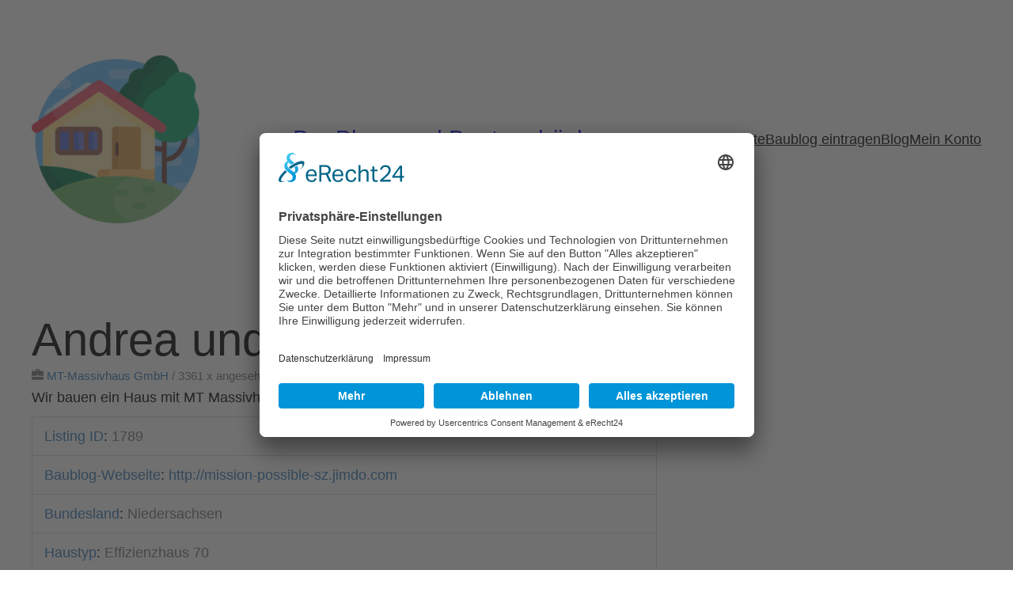

--- FILE ---
content_type: text/javascript
request_url: https://www.baublog-liste.de/wp-content/plugins/advanced-classifieds-and-directory-pro-premium/public/js/public.js?ver=1.9.0
body_size: 8837
content:
(function( $ ) {
	'use strict';	
	
	/**
     * Initialize the date/time picker.
     *
	 * @since 1.8.6
	 */
	function acadp_initialize_datetime_picker( $el ) {
		if ( $.fn.flatpickr ) {
			flatpickr.l10ns.default.rangeSeparator = ' ' + acadp.search_form_daterange_separator + ' ';

			var config = {
				allowInput: true
			};

			if ( $el.hasClass( 'acadp-has-daterange' ) ) {
				config.mode = 'range';
			}

			if ( $el.hasClass( 'acadp-datetime-picker' ) ) {
				config.enableTime    = true;				
				config.enableSeconds = true;
				config.time_24hr     = true;
			}

			$el.flatpickr( config );
		}
	}

	/**
     * Initialize the Video.
     *
	 * @since 1.9.0
	 */
	 function acadp_initialize_video() {
		$( '.acadp-video' ).each(function() {
			$( this ).attr( 'src', $( this ).data( 'src' ) );
		});
	}

	/**
     * Initialize the Map.
     *
	 * @since 1.9.0
	 */
	function acadp_initialize_map() {
		$( '.acadp-map:not(.acadp-map-loaded)' ).each(function() {		
			if ( 'osm' == acadp.map_service ) {
				acadp_osm_render_map( $( this ) );
			} else {
				acadp_google_render_map( $( this ) );
			}
		});
	}

	/**
     * [Map: OpenStreetMap] Render a Map onto the selected jQuery element.
     *
	 * @since 1.8.0
	 */
	function acadp_osm_render_map( $el ) {
		$el.addClass( 'acadp-map-loaded' );

		// Vars
		var $markers = $el.find( '.marker' );
		var type = $el.data( 'type' );
		var lat = 0;
		var lng = 0;
		var popup_content = '';

		if ( $markers.length > 0 ) {
			var $marker = $markers.eq(0);

			lat = $marker.data( 'latitude' );
			lng = $marker.data( 'longitude' );
			popup_content = $marker.html();
		}	

		// Creating map options
		var map_options = {
			center: [ lat, lng ],
			zoom: acadp.zoom_level
		}

		// Creating a map object        	
		var map = new L.map( $el[0], map_options );	

		// Creating a Layer object
		var layer = new L.TileLayer( 'https://{s}.tile.openstreetmap.org/{z}/{x}/{y}.png', {
			attribution: '&copy; <a href="https://www.openstreetmap.org/copyright">OpenStreetMap</a> contributors'
		});

		// Adding layer to the map
		map.addLayer( layer );

		if ( 'markerclusterer' == type ) {
			// Creating Marker Options
			var marker_options = {
				clickable: true,
				draggable: false
			}

			// Creating Markers		
			var markers = L.markerClusterGroup();

			$markers.each(function() {	
				var lat = $( this ).data( 'latitude' );
				var lng = $( this ).data( 'longitude' );

				// Creating a Marker
				var marker = L.marker( [ lat, lng ], marker_options );

				// Adding popup to the marker
				var content = $( this ).html();
				if ( content ) {
					marker.bindPopup( content, { maxHeight: 200 } );
				}

				markers.addLayer( marker );
			});

			map.addLayer( markers );

			// Try HTML5 geolocation
			if ( acadp.snap_to_user_location && navigator.geolocation ) {
				navigator.geolocation.getCurrentPosition(function( position ) {
				  map.panTo( new L.LatLng( position.coords.latitude, position.coords.longitude ) );
				}, function() {
					// Browser doesn't support Geolocation
					map.fitBounds(markers.getBounds(), {
						padding: [50, 50]
					});
				});
			} else {
				map.fitBounds(markers.getBounds(), {
					padding: [50, 50]
				});	
			}
		} else {
			// Creating Marker Options
			var marker_options = {
				clickable: true,
				draggable: ( 'form' == type ? true : false )
			}

			// Creating a Marker
			var marker = L.marker( [ lat, lng ], marker_options );

			// Adding popup to the marker
			if ( popup_content ) {
				marker.bindPopup( popup_content, { maxHeight: 200 } );
			}

			// Adding marker to the map
			marker.addTo( map );

			// Is the map editable?
			if ( 'form' == type ) {				
				// Update latitude and longitude values in the form when marker is moved
				marker.on( 'dragend', function( event ) {
					var position = event.target.getLatLng();

					map.panTo( new L.LatLng( position.lat, position.lng ) );
					acadp_update_latlng( position.lat, position.lng );
				});

				// Update map when contact details fields are updated in the custom post type "acadp_listings"
				$ ( '.acadp-map-field', '#acadp-contact-details' ).on( 'blur', function() {
					var query = [];				

					$( 'select', '#acadp-contact-details' ).each(function() {
						var _default  = $( this ).find( 'option:first' ).text();
						var _selected = $( this ).find( 'option:selected' ).text();

						if ( _selected != _default ) {
							query.push( _selected );
						}
					});

					var location = '';					
					if ( 0 == query.length ) {
						location = $( '#acadp-default-location' ).val();
					}

					if ( location ) {
						query.push( location );
					}

					var zipcode = $( '#acadp-zipcode' ).val();
					if ( zipcode ) {
						query.push( zipcode );
					}

					if ( 0 == query.length ) {
						var address = $( '#acadp-address' ).val();
						if ( address ) {
							query.push( address );
						}
					}

					query = query.join();
					
					$.get( 'https://nominatim.openstreetmap.org/search.php?q=' + encodeURIComponent( query ) +'&polygon_geojson=1&format=jsonv2', function( response ) {
						if ( response.length > 0 ) {
							var latlng = new L.LatLng( response[0].lat, response[0].lon );

							marker.setLatLng( latlng );
							map.panTo( latlng );
							acadp_update_latlng( response[0].lat, response[0].lon );
						}
					}, 'json');
				});

				if ( acadp_is_empty( $( '#acadp-latitude' ).val() ) ) {
					$( '#acadp-address' ).trigger( 'blur' );
				}
			}
		}	
	};

	/**
     *  [Map: Google] Render a Google Map onto the selected jQuery element.
     *
	 *  @since 1.0.0
	 */
	function acadp_google_render_map( $el ) {		
		$el.addClass( 'acadp-map-loaded' );

		// var
		var $markers = $el.find( '.marker' );

		// vars
		var args = {
			zoom: parseInt( acadp.zoom_level ),
			center: new google.maps.LatLng( 0, 0 ),
			mapTypeId: google.maps.MapTypeId.ROADMAP,
			zoomControl: true,
			scrollwheel: false
		};

		// create map	        	
		var map = new google.maps.Map( $el[0], args );

		// add a markers reference
		map.markers = [];
		
		// set map type
		map.type = $el.data( 'type' );
	
		// add markers
		$markers.each(function() {							   
			acadp_google_add_marker( $( this ), map );			
		});

		// center map
		if ( map.type == 'markerclusterer' ) {
			// Try HTML5 geolocation
			if ( acadp.snap_to_user_location && navigator.geolocation ) {
				navigator.geolocation.getCurrentPosition(function( position ) {
				  var pos = {
					lat: position.coords.latitude,
					lng: position.coords.longitude
				  };

				  map.setCenter( pos );
				}, function() {
					acadp_google_center_map( map );
				});
			} else {
				// Browser doesn't support Geolocation
				acadp_google_center_map( map );
			}
		} else {
			acadp_google_center_map( map );
		}
		
		// update map when contact details fields are updated in the custom post type 'acadp_listings'
		if ( 'form' == map.type ) {			
			var geoCoder = new google.maps.Geocoder();		
			
			$( '.acadp-map-field', '#acadp-contact-details' ).on( 'blur', function() {
				var address = [];
				
				address.push( $( '#acadp-address' ).val() );
				
				var location = '';

				$( 'select', '#acadp-contact-details' ).each(function() {
					var _default  = $( this ).find( 'option:first' ).text();
					var _selected = $( this ).find( 'option:selected' ).text();
					if ( _selected != _default ) location = _selected;
				});

				if ( '' == location ) {
					location = $( '#acadp-default-location' ).val();
				}

				address.push( location );
								
				address.push( $( '#acadp-zipcode' ).val() );
				
				address = address.filter( function( v ) { return v !== '' } );
				address = address.join();
			
				geoCoder.geocode({ 'address': address }, function( results, status ) {															
   					if ( status == google.maps.GeocoderStatus.OK ) {						
						var point = results[0].geometry.location;									
						map.markers[0].setPosition( point );
						acadp_google_center_map( map );
						acadp_update_latlng( point.lat(), point.lng() );						
    				};				
   				});
			});
				
			if ( acadp_is_empty( $( '#acadp-latitude' ).val() ) ) {
				$( '#acadp-address' ).trigger( 'blur' );
			}						
		} else if ( map.type == 'markerclusterer' ) {			
			var markerCluster = new MarkerClusterer( map, map.markers, { imagePath: acadp.plugin_url + 'vendor/markerclusterer/images/m' } );			
		};
	};	
	
	/**
	 *  [Map: Google] Add a marker to the selected Map.
	 *
	 *  @since 1.0.0
	 */
	function acadp_google_add_marker( $marker, map ) {
		// var
		var latlng = new google.maps.LatLng( $marker.data( 'latitude' ), $marker.data( 'longitude' ) );

		// check to see if any of the existing markers match the latlng of the new marker
		if ( map.markers.length ) {
    		for ( var i = 0; i < map.markers.length; i++ ) {
        		var existing_marker = map.markers[i];
        		var pos = existing_marker.getPosition();

        		// if a marker already exists in the same position as this marker
        		if ( latlng.equals( pos ) ) {
            		// update the position of the coincident marker by applying a small multipler to its coordinates
            		var latitude  = latlng.lat() + ( Math.random() - .5 ) / 1500; // * (Math.random() * (max - min) + min);
            		var longitude = latlng.lng() + ( Math.random() - .5 ) / 1500; // * (Math.random() * (max - min) + min);
            		latlng = new google.maps.LatLng( latitude, longitude );
        		}
    		}
		}
		
		// create marker
		var marker = new google.maps.Marker({
			position: latlng,
			map: map,
			draggable: ( 'form' == map.type ) ? true : false
		});

		// add to array
		map.markers.push( marker );
	
		// if marker contains HTML, add it to an infoWindow
		if ( $marker.html() ) {
			// create info window
			var infowindow = new google.maps.InfoWindow({
				content: $marker.html()
			});

			// show info window when marker is clicked
			google.maps.event.addListener( marker, 'click', function() {	
				infowindow.open( map, marker );
			});
		};
		
		// update latitude and longitude values in the form when marker is moved
		if ( 'form' == map.type ) {
			google.maps.event.addListener( marker, 'dragend', function() {																  
  				var point = marker.getPosition();
				map.panTo( point );
				acadp_update_latlng( point.lat(), point.lng() );			
			});	
		};
	};	

	/**
	 *  [Map: Google] Center the map, showing all markers attached to this map.
     *
	 *  @since 1.0.0
	 */
	function acadp_google_center_map( map ) {
		// vars
		var bounds = new google.maps.LatLngBounds();

		// loop through all markers and create bounds
		$.each( map.markers, function( i, marker ) {
			var latlng = new google.maps.LatLng( marker.position.lat(), marker.position.lng() );
			bounds.extend( latlng );
		});

		// only 1 marker?
		if ( 1 == map.markers.length ) {			
			// set center of map
	    	map.setCenter( bounds.getCenter() );
	    	map.setZoom( parseInt( acadp.zoom_level ) );			
		} else {			
			// fit to bounds
			map.fitBounds( bounds );			
		};
	};
	
	/**
	 *  Set the latitude and longitude values from the address.
     *
	 *  @since 1.0.0
	 */
	function acadp_update_latlng( lat, lng ) {		
		$( '#acadp-latitude' ).val( lat );
		$( '#acadp-longitude' ).val( lng );			
	};
	
	/**
	 *  Make images inside the listing form sortable.
     *
	 *  @since 1.0.0
	 */
	function acadp_sort_images() {		
		if( $.fn.sortable ) {						
			var $sortable_element = $( '#acadp-images tbody' );
			
			if ( $sortable_element.hasClass( 'ui-sortable' ) ) {
				$sortable_element.sortable( 'destroy' );
			};
			
			$sortable_element.sortable({
				handle: '.acadp-handle'
			});
			
			$sortable_element.disableSelection();
		};		
	}
	
	/**
	 *  Check if the user have permission to upload image.
     *
	 *  @since  1.0.0
	 *  @return bool  True if can upload image, false if not.
	 */
	function acadp_can_upload_image() {		
		var limit = acadp_images_limit();
		var uploaded = acadp_images_uploaded_count();	
		
		if ( ( limit > 0 && uploaded >= limit ) || $( '#acadp-progress-image-upload' ).hasClass( 'uploading' ) ) {
			return false;
		}
		
		return true;		
	}
	
	/**
	 *  Get the maximum number of images the user can upload in the current listing.
     *
	 *  @since  1.5.8
	 *  @return int   Number of images.
	 */
	function acadp_images_limit() {		
		var limit = $( '#acadp-upload-image' ).attr( 'data-limit' );

		if ( typeof limit !== typeof undefined && limit !== false ) {
  			limit = parseInt( limit );
		} else {
			limit = parseInt( acadp.maximum_images_per_listing );
		}
		
		return limit;		
	}
	
	/**
	 *  Get the number of images user had uploaded for the current listing.
     *
	 *  @since  1.5.8
	 *  @return int   Number of images.
	 */
	function acadp_images_uploaded_count() {
		return $( '.acadp-image-field' ).length;		
	}
	
	/**
	 *  Enable or disable image upload
     *
	 *  @since 1.0.0
	 */
	function acadp_enable_disable_image_upload() {		
		if ( acadp_can_upload_image() ) {			
			$( '#acadp-upload-image' ).removeAttr( 'disabled' );			
		} else {			
			$( '#acadp-upload-image' ).attr( 'disabled', 'disabled' );			
		};		
	}

	/**
 	 * Check if value is empty.
 	 *
 	 * @since 1.8.0
 	 */
	 function acadp_is_empty( value ) {		
		if ( '' == value || 0 == value || null == value ) {
			return true;
		}

		return false;
	}
	
	/**
	 * Called when the page has loaded.
	 *
	 * @since 1.0.0
	 */
	$(function() {	
		// Common: Initialize the date/time picker	
		$( '.acadp-date-picker, .acadp-datetime-picker' ).each(function() {
			acadp_initialize_datetime_picker( $( this ) );
		});

		// Common: Show GDPR Consent
		if ( acadp.show_cookie_consent ) {
			$( '.acadp-privacy-consent-button' ).on( 'click', function() {
				$( this ).html( '...' );
				
				var data = {
					'action': 'acadp_set_cookie',
					'security': acadp.ajax_nonce
				};
	
				$.post( 
					acadp.ajax_url, 
					data, 
					function( response ) {
						if ( response.success ) {
							acadp.show_cookie_consent = false;

							$( '.acadp-privacy-wrapper' ).remove();

							acadp_initialize_video();
							acadp_initialize_map();
						}
					}
				);
			});
		}

		// load custom fields of the selected category in the search form
		$( 'body' ).on( 'change', '.acadp-category-search', function() {	
			var $form = $( this ).closest( 'form' );	
			var $search_elem = $form.find( ".acadp-custom-fields-search" );							
			
			if ( $search_elem.length ) {
				var fields = {};

				// Build fields input from cache
				var cached = $search_elem.attr( 'data-cache' );

				if ( cached ) {
					cached = JSON.parse( cached );
				}

				for ( var key in cached ) {
					if ( cached.hasOwnProperty( key ) ) {
						fields[ key ] = cached[ key ];
					}
				}
			
				// Build fields input from current visible form fields
				var current = $form.serializeArray();

				$.each( current, function() {
					if ( this.name.indexOf( 'cf' ) !== -1 ) {
						fields[ this.name ] = this.value;
					}
				} );

				// Cache the new fields data 
				$search_elem.attr( 'data-cache', JSON.stringify( fields ) );

				// Build cached_meta input from the fields object
				var cached_meta = [];

				for ( var key in fields ) {
					if ( fields.hasOwnProperty( key ) ) {
						cached_meta.push( encodeURIComponent( key ) + '=' + encodeURIComponent( fields[ key ] ) );
					}
				}

				cached_meta = cached_meta.join( '&' );

				$search_elem.html( '<div class="acadp-spinner"></div>' );
				
				var data = {
					'action': 'acadp_custom_fields_search',
					'term_id': $( this ).val(),
					'style': $search_elem.data( 'style' ),
					'cached_meta': cached_meta,
					'security': acadp.ajax_nonce
				};
				
				$.post( acadp.ajax_url, data, function(response) {
					$search_elem.html( response );

					$search_elem.find( '.acadp-date-picker' ).each(function() {
						acadp_initialize_datetime_picker( $( this ) );
					});
				});			
			};			
		});
		
		// add "required" attribute to the category field in the listing form [fallback for versions prior to 1.5.5]
		$( '#acadp_category' ).attr( 'required', 'required' );
		
		// load custom fields of the selected category in the custom post type "acadp_listings"
		$( 'body' ).on( 'change', '.acadp-category-listing', function() {
			var fields = {};

			// Build fields input from cache
			var cached = $( '#acadp-custom-fields-listings' ).attr( 'data-cache' );

			if ( cached ) {
				cached = JSON.parse( cached );
			}

			for ( var key in cached ) {
				if ( cached.hasOwnProperty( key ) ) {
					fields[ key ] = cached[ key ];
				}
			}
		
			// Build fields input from current visible form fields
			var current = $( this ).closest( 'form' ).serializeArray();

			$.each( current, function() {
				if ( this.name.indexOf( 'acadp_fields' ) !== -1 ) {
					fields[ this.name ] = this.value;
				}
			} );

			// Cache the new fields data 
			$( '#acadp-custom-fields-listings' ).attr( 'data-cache', JSON.stringify( fields ) );

			// Build cached_meta input from the fields object
			var cached_meta = [];

			for ( var key in fields ) {
				if ( fields.hasOwnProperty( key ) ) {
					cached_meta.push( encodeURIComponent( key ) + '=' + encodeURIComponent( fields[ key ] ) );
				}
			}

			cached_meta = cached_meta.join( '&' );

			$( '.acadp-listing-form-submit-btn' ).prop( 'disabled', true );
			$( '#acadp-custom-fields-listings' ).html( '<div class="acadp-spinner"></div>' );
			
			var data = {
				'action': 'acadp_public_custom_fields_listings',
				'post_id': $( '#acadp-custom-fields-listings' ).data( 'post_id' ),
				'terms': $( this ).val(),
				'cached_meta': cached_meta,
				'security': acadp.ajax_nonce
			};
			
			$.post( acadp.ajax_url, data, function( response ) {
				$( '#acadp-custom-fields-listings' ).html( response );

				$( '.acadp-date-picker, .acadp-datetime-picker', '#acadp-custom-fields-listings' ).each(function() {
					acadp_initialize_datetime_picker( $( this ) );
				});
				
				$( '.acadp-listing-form-submit-btn' ).prop( 'disabled', false );
			});			
		});	
		
		// slick slider
		if ( $.fn.slick ) {			
			var $carousel = $( '.acadp-slider-for' ).slick({
				rtl: ( parseInt( acadp.is_rtl ) ? true : false ),
  				asNavFor: '.acadp-slider-nav',
				arrows: false,
  				fade: true,
				slidesToShow: 1,
  				slidesToScroll: 1,
				adaptiveHeight: true
			});

			if ( $.fn.magnificPopup ) { // magnific popup
				$carousel.magnificPopup({
					type: 'image',
					delegate: 'div:not(.slick-cloned) img',
					gallery: {
						enabled: true
					},
					callbacks: {
						elementParse: function( item ) {
							item.src = item.el.attr( 'src' );
						},
						open: function() {
							var current = $carousel.slick( 'slickCurrentSlide' );
							$carousel.magnificPopup( 'goTo', current );
						},
						beforeClose: function() {
							$carousel.slick( 'slickGoTo', parseInt( this.index ) );
						}
					}
				});
			};
		
			$( '.acadp-slider-nav' ).slick({
				rtl: ( parseInt( acadp.is_rtl ) ? true : false ),
				asNavFor: '.acadp-slider-for',
				nextArrow: '<div class="acadp-slider-next"><span class="glyphicon glyphicon-menu-right" aria-hidden="true"></span></div>',
				prevArrow: '<div class="acadp-slider-prev"><span class="glyphicon glyphicon-menu-left" aria-hidden="true"></span></div>',
  				focusOnSelect: true,
				slidesToShow: 5,
				slidesToScroll: 1,
				infinite: false,
				responsive: [
					{
					  breakpoint: 1024,
					  settings: {
						slidesToShow: 3,
						slidesToScroll: 1,
					  }
					},
					{
					  breakpoint: 600,
					  settings: {
						slidesToShow: 2,
						slidesToScroll: 1
					  }
					}
				]
			});		
		};

		// magnific popup
		if ( $.fn.magnificPopup ) {		
			$( '.acadp-image-popup' ).magnificPopup({
				type: 'image'
			});
		};
		
		// render map/video in the custom post type "acadp_listings"
		if ( ! acadp.show_cookie_consent ) {
			acadp_initialize_video();
			acadp_initialize_map();			
		}
		
		// display the media uploader when "Upload Image" button clicked in the custom post type "acadp_listings"		
		$( '#acadp-upload-image' ).on( 'click', function( e ) { 
            e.preventDefault();
			
			if ( acadp_can_upload_image() ) {
				$( '#acadp-upload-image-hidden' ).trigger('click');
			}; 
        });
		
		// upload image 
		$( "#acadp-upload-image-hidden" ).change( function() {			
			var selected = $( this )[0].files.length;
			if ( ! selected ) return false;			
			
			var limit = acadp_images_limit();
			var uploaded = acadp_images_uploaded_count();
			var remaining = limit - uploaded;
			if ( limit > 0 && selected > remaining ) {
				alert( acadp.upload_limit_alert_message.replace( /%d/gi, remaining ) );
				return false;
			};
		
			if ( acadp.is_image_required > 0 ) {
				$( '#acadp-images-panel .panel-heading span, #acadp-images-panel .help-block span' ).removeClass( 'text-danger' );
			}
			$( '#acadp-progress-image-upload' ).addClass( 'uploading' ).html( '<div class="acadp-spinner"></div>' );
			
			acadp_enable_disable_image_upload();
						
			var options = {
				dataType: 'json',
				url: acadp.ajax_url,
        		success: function( json, statusText, xhr, $form ) {
					// do extra stuff after submit
					$( '#acadp-progress-image-upload' ).removeClass( 'uploading' ).html( '' );
					
					$.each( json, function( key, value ) {							
						if ( ! value['error'] ) {
							var html = '<tr class="acadp-image-row">' + 
								'<td class="acadp-handle"><span class="glyphicon glyphicon-th-large"></span></td>' +          	
								'<td class="acadp-image">' + 
									'<img src="' + value['url'] + '" alt="" />' + 
									'<input type="hidden" class="acadp-image-field" name="images[]" value="' + value['id'] + '" />' + 
								'</td>' + 
								'<td>' + 
									'<span class="acadp-image-url">' + value['url'].split(/[\\/]/).pop() + '</span><br />' + 
									'<a href="javascript:;" class="acadp-delete-image" data-attachment_id="' + value['id'] + '">' + acadp.delete_label + '</a>' + 
								'</td>' +                 
							'</tr>';					
							$( '#acadp-images' ).append( html );
						};						
					});

					acadp_sort_images();
					acadp_enable_disable_image_upload();
				},
				error: function( data ) {
					$( '#acadp-progress-image-upload' ).removeClass( 'uploading' ).html( '' );
					acadp_enable_disable_image_upload();
				}
    		}; 

    		// submit form using 'ajaxSubmit' 
    		$('#acadp-form-upload').ajaxSubmit( options );										 
		});	

		// make the isting images sortable in the custom post type "acadp_listings"
		acadp_sort_images();
		
		// Delete the selected image when "Delete Permanently" button clicked in the custom post type "acadp_listings"	
		$( '#acadp-images' ).on( 'click', 'a.acadp-delete-image', function( e ) {														 
            e.preventDefault();
								
			var $this = $( this );
			
			var data = {
				'action': 'acadp_public_delete_attachment_listings',
				'attachment_id': $this.data('attachment_id'),
				'security': acadp.ajax_nonce
			};
			
			$.post( acadp.ajax_url, data, function( response ) {
				$this.closest( 'tr' ).remove();
				$( '#acadp-upload-image-hidden' ).val( '' );
				acadp_enable_disable_image_upload();
			});			
		});
		
		// Toggle password fields in user account form
		$( '#acadp-change-password', '#acadp-user-account' ).on( 'change', function() {			
			var $checked = $( this ).is( ":checked" );
			
			if ( $checked ) {
				$( '.acadp-password-fields', '#acadp-user-account' ).show().find( 'input[type="password"]' ).attr( "disabled", false );				
			} else {
				$( '.acadp-password-fields', '#acadp-user-account' ).hide().find( 'input[type="password"]' ).attr( "disabled", "disabled" );
			};			
		}).trigger( 'change' );
			
		// Validate ACADP forms
		if ( $.fn.validator ) {			
			// Validate login, forgot password, password reset, user account forms
			var acadp_login_submitted = false;
			
			$ ( '#acadp-login-form, #acadp-forgot-password-form, #acadp-password-reset-form, #acadp-user-account' ).validator({
				disable: false
			}).on( 'submit', function( e ) {				
				if ( acadp_login_submitted ) {
					return false;
				}

				acadp_login_submitted = true;
					
				// Check for errors				
				if ( e.isDefaultPrevented() ) {				 	
					acadp_login_submitted = false; // Re-enable the submit event
				};			 
			});
			
			// Validate registration form
			var acadp_register_submitted = false;
			
			$( '#acadp-register-form' ).validator({
				disable: false
			}).on( 'submit', function( e ) {				
				if ( acadp_register_submitted ) {
					return false;
				}

				acadp_register_submitted = true;
					
				// Check for errors
				var error = 1;
				
				if ( ! e.isDefaultPrevented() ) {				 
				 	error = 0;
					
			 		if ( acadp.recaptcha_registration > 0 ) {				 
			 			var response = grecaptcha.getResponse( acadp.recaptchas['registration'] );
				
						if ( 0 == response.length ) {
							$( '#acadp-registration-g-recaptcha-message' ).addClass('text-danger').html( acadp.recaptcha_invalid_message );
							grecaptcha.reset( acadp.recaptchas['registration'] );
					
							error = 1;
						};			
					};			
				};
				
				if ( error ) {					
					acadp_register_submitted = false; // Re-enable the submit event					
					return false;					
				};			 
			});
			
			// Validate listing form
			var acadp_listing_submitted = false;
			
			$( '#acadp-post-form' ).validator({
				'custom': {
					cb_required: function( $el ) {
						var class_name = $el.data( 'cb_required' );
						return $( "input." + class_name + ":checked" ).length > 0 ? true : false;
					}
				},
				errors: {
      				cb_required: "You must select atleast one option."
   				},
				disable: false
			}).on( 'submit', function( e ) {				
				if ( acadp_listing_submitted ) {
					return false;
				}

				acadp_listing_submitted = true;
					
				// Check for errors
				var error = 1;
				
				if ( ! e.isDefaultPrevented() ) {					
					error = 0;

					if ( acadp.is_image_required > 0 ) {
						var uploaded = acadp_images_uploaded_count();
						
						if ( uploaded == 0 ) {
							$( '#acadp-images-panel .panel-heading span, #acadp-images-panel .help-block span' ).addClass( 'text-danger' );
							error = 1;
						}
					}
				 
			 		if ( acadp.recaptcha_listing > 0 ) {				 
			 			var response = grecaptcha.getResponse( acadp.recaptchas['listing'] );
				
						if ( 0 == response.length ) {
							$( '#acadp-listing-g-recaptcha-message' ).addClass('text-danger').html( acadp.recaptcha_invalid_message );
							grecaptcha.reset( acadp.recaptchas['listing'] );
					
							error = 1;
						};			
					};			
				};
				
				if ( error ) {					
					$( "#acadp-post-errors" ).show();
					
					$( 'html, body' ).animate({
        				scrollTop: $( "#acadp-post-form" ).offset().top - 50
    				}, 500 );
					
					acadp_listing_submitted = false; // Re-enable the submit event
					
					return false;					
				} else {					
					$( "#acadp-post-errors" ).hide();					
				};			 
			});
			
			// Validate report abuse form
			var acadp_report_abuse_submitted = false;
			
			$( '#acadp-report-abuse-form' ).validator({
				disable: false
			}).on( 'submit', function( e ) {									
				if ( acadp_report_abuse_submitted ) {
					return false;
				}

				acadp_report_abuse_submitted = true;
				
				// Check for errors
				if ( ! e.isDefaultPrevented() ) {			 
			 		e.preventDefault();
					
			 		var response = '';
					
			 		if ( acadp.recaptcha_report_abuse > 0 ) {				 
			 			response = grecaptcha.getResponse( acadp.recaptchas['report_abuse'] );
				
						if ( 0 == response.length ) {
							$( '#acadp-report-abuse-message-display' ).addClass('text-danger').html( acadp.recaptcha_invalid_message );
							grecaptcha.reset( acadp.recaptchas['report_abuse'] );
				
							acadp_report_abuse_submitted = false; // Re-enable the submit event							
							return false;
						};			
					};
			 
			 		// Post via AJAX			 
			 		var data = {
						'action': 'acadp_public_report_abuse',
						'post_id': $( '#acadp-post-id' ).val(),
						'message': $( '#acadp-report-abuse-message' ).val(),
						'g-recaptcha-response': response,
						'security': acadp.ajax_nonce
					};
			
					$.post( acadp.ajax_url, data, function( response ) {
						if ( 1 == response.error ) {
							$( '#acadp-report-abuse-message-display' ).addClass('text-danger').html( response.message );
						} else {
							$( '#acadp-report-abuse-message' ).val('');
							$( '#acadp-report-abuse-message-display' ).addClass('text-success').html( response.message );
						};
				
						if ( acadp.recaptcha_report_abuse > 0 ) {
							grecaptcha.reset( acadp.recaptchas['report_abuse'] );
						};
						
						acadp_report_abuse_submitted = false; // Re-enable the submit event
					}, 'json' );			
				};																		  
			});
			
			// Validate contact form
			var acadp_contact_submitted = false;
			
			$( '#acadp-contact-form' ).validator({
				disable: false
			}).on( 'submit', function( e ) {							
				if ( acadp_contact_submitted ) return false;
				
				// Check for errors
				if ( ! e.isDefaultPrevented() ) {			 
			 		e.preventDefault();
					
					acadp_contact_submitted = true;
			 		var response = '';
					
			 		if ( acadp.recaptcha_contact > 0 ) {				 
			 			response = grecaptcha.getResponse( acadp.recaptchas['contact'] );
				
						if ( 0 == response.length ) {
							$( '#acadp-contact-message-display' ).addClass( 'text-danger' ).html( acadp.recaptcha_invalid_message );
							grecaptcha.reset( acadp.recaptchas['contact'] );
				
							acadp_contact_submitted = false; // Re-enable the submit event						
							return false;
						};				
					};
					
					$( '#acadp-contact-message-display' ).append( '<div class="acadp-spinner"></div>' );
					
			 		// Post via AJAX
			 		var data = {
						'action': 'acadp_public_send_contact_email',
						'post_id': $( '#acadp-post-id' ).val(),
						'name': $( '#acadp-contact-name' ).val(),
						'email': $( '#acadp-contact-email' ).val(),
						'message': $( '#acadp-contact-message' ).val(),
						'g-recaptcha-response': response,
						'security': acadp.ajax_nonce
					};

					if ( $( '#acadp-contact-phone' ).length > 0 ) {
						data.phone = $( '#acadp-contact-phone' ).val();
					}

					if ( $( '#acadp-contact-send-copy' ).length > 0 ) {
						data.send_copy = $( '#acadp-contact-send-copy' ).is( ':checked' ) ? 1 : 0;
					}
			
					$.post( acadp.ajax_url, data, function( response ) {
						if ( 1 == response.error ) {
							$( '#acadp-contact-message-display' ).addClass( 'text-danger' ).html( response.message );
						} else {
							$( '#acadp-contact-message' ).val('');
							$( '#acadp-contact-message-display' ).addClass( 'text-success' ).html( response.message );
						};
				
						if ( acadp.recaptcha_contact > 0 ) {
							grecaptcha.reset( acadp.recaptchas['contact'] );
						};
						
						acadp_contact_submitted = false; // Re-enable the submit event
					}, 'json' );					
				} else {
					acadp_contact_submitted = false;
				};				
			});		
		};
		
		// Report abuse [on modal closed]
		$( '#acadp-report-abuse-modal' ).on( 'hidden.bs.modal', function( e ) {																	   
			$( '#acadp-report-abuse-message' ).val( '' );
			$( '#acadp-report-abuse-message-display' ).html( '' );			
		});
		
		// Contact form [on modal closed]
		$( '#acadp-contact-modal' ).on( 'hidden.bs.modal', function( e ) {																  
			$( '#acadp-contact-message' ).val( '' );
			$( '#acadp-contact-message-display' ).html( '' );			
		});
		
		// Add or Remove from favourites
		$( '#acadp-favourites' ).on( 'click', 'a.acadp-favourites', function( e ) {													   
			 e.preventDefault();
			 
			 var $this = $( this );
			 
			 var data = {
				'action': 'acadp_public_add_remove_favorites',
				'post_id': $this.data('post_id'),
				'security': acadp.ajax_nonce
			};
			
			$.post( acadp.ajax_url, data, function( response ) {
				$( '#acadp-favourites' ).html( response );
			});																		   
		});
		
		// Alert users to login (only if applicable)
		$( '.acadp-require-login' ).on( 'click', function( e ) {														  
			e.preventDefault();			 
			alert( acadp.user_login_alert_message );			 
		});
		
		// Calculate and update total amount in the checkout form
		$( '.acadp-checkout-fee-field' ).on( 'change', function() {	
			var total_amount = 0,
			    fee_fields   = 0;
				
			$( "#acadp-checkout-form-data input[type='checkbox']:checked, #acadp-checkout-form-data input[type='radio']:checked" ).each(function() {
				total_amount += parseFloat( $( this ).data('price') );
				++fee_fields;
			});
			
			$( '#acadp-checkout-total-amount' ).html( '<div class="acadp-spinner"></div>' );
			
			if ( 0 == fee_fields ) {
				$( '#acadp-checkout-total-amount' ).html( '0.00' );
				$( '#acadp-payment-gateways, #acadp-cc-form, #acadp-checkout-submit-btn' ).hide();
				return;
			};
			
			var data = {
				'action': 'acadp_checkout_format_total_amount',
				'amount': total_amount,
				'security': acadp.ajax_nonce
			};
			
			$.post( acadp.ajax_url, data, function( response ) {												   
				$( '#acadp-checkout-total-amount' ).html( response );
				
				var amount = parseFloat( $( '#acadp-checkout-total-amount' ).html() );
				
				if ( amount > 0 ) {
					$( '#acadp-payment-gateways, #acadp-cc-form' ).show();
					$( '#acadp-checkout-submit-btn' ).val( acadp.proceed_to_payment_btn_label ).show();
				} else {
					$( '#acadp-payment-gateways, #acadp-cc-form' ).hide();
					$( '#acadp-checkout-submit-btn' ).val( acadp.finish_submission_btn_label ).show();
				}				
			});			
		}).trigger( 'change' );
		
		// Validate checkout form
		var acadp_checkout_submitted = false;
		
		$( '#acadp-checkout-form' ).on( 'submit', function() {					
			if ( acadp_checkout_submitted ) {
				return false;
			}

			acadp_checkout_submitted = true;			
		});
		
		// Populate ACADP child terms dropdown
		$( '.acadp-terms' ).on( 'change', 'select', function( e ) {								
			e.preventDefault();
			 
			var $this    = $( this );
			var taxonomy = $this.data( 'taxonomy' );
			var parent   = $this.data( 'parent' );
			var value    = $this.val();
			var classes  = $this.attr( 'class' );
			
			$this.closest( '.acadp-terms' ).find( 'input.acadp-term-hidden' ).val( value );
			$this.parent().find( 'div:first' ).remove();
			
			if ( parent != value ) {
				$this.parent().append( '<div class="acadp-spinner"></div>' );
				
				var data = {
					'action': 'acadp_public_dropdown_terms',
					'taxonomy': taxonomy,
					'parent': value,
					'class': classes,
					'security': acadp.ajax_nonce
				};
				
				$.post( acadp.ajax_url, data, function( response ) {
					$this.parent().find( 'div:first' ).remove();
					$this.parent().append( response );
				});
			};			
		});

		// Show phone number
		$( '.acadp-show-phone-number' ).on( 'click', function() {
			$( this ).hide();
			$( '.acadp-phone-number' ).show();
		});

		// Gutenberg: Refresh Map.
		if ( 'undefined' !== typeof wp && 'undefined' !== typeof wp['hooks'] ) {
			var acadp_block_interval;
			var acadp_block_interval_retry_count;

			wp.hooks.addFilter( 'acadp_block_listings_init', 'acadp/listings', function( attributes ) {
				if ( 'map' === attributes.view ) {
					if ( acadp_block_interval_retry_count > 0 ) {
						clearInterval( acadp_block_interval );
					}				
					acadp_block_interval_retry_count = 0;

					acadp_block_interval = setInterval(
						function() {
							acadp_block_interval_retry_count++;

							if ( $( '.acadp-map:not(.acadp-map-loaded)' ).length > 0 || acadp_block_interval_retry_count >= 10 ) {
								clearInterval( acadp_block_interval );
								acadp_block_interval_retry_count = 0;

								acadp_initialize_map();
							}
						}, 
						1000
					);
				}
			});
		}

		// WhatsApp Share
		$( '.acadp-social-whatsapp' ).on( 'click', function() {
			if ( /Android|webOS|iPhone|BlackBerry|IEMobile|Opera Mini/i.test( navigator.userAgent ) ) {
				$( this ).removeAttr( 'href' );
				var article = jQuery( this ).attr( 'data-text' );
				var weburl = jQuery( this ).attr( 'data-link' );
				var whatsapp_message = encodeURIComponent( article ) + ' - ' + encodeURIComponent( weburl );
				var whatsapp_url = 'whatsapp://send?text=' + whatsapp_message;
				window.location.href= whatsapp_url;
			}
		});	
	});
})( jQuery );

/**
 *  load reCAPTCHA explicitly.
 *
 *  @since 1.0.0
 */
var acadp_on_recaptcha_load = function() {
	if ( '' != acadp.recaptcha_site_key ) {		
		// Add reCAPTCHA in registration form
		if ( jQuery( "#acadp-registration-g-recaptcha" ).length ) {			
			if ( acadp.recaptcha_registration > 0 ) {
				acadp.recaptchas['registration'] = grecaptcha.render( 'acadp-registration-g-recaptcha', {
    				'sitekey': acadp.recaptcha_site_key
    			});
				
				jQuery( "#acadp-registration-g-recaptcha" ).addClass( 'acadp-margin-bottom' );
			};			
		} else {			
			acadp.recaptcha_registration = 0;			
		};
		
		// Add reCAPTCHA in listing form
		if ( jQuery( "#acadp-listing-g-recaptcha" ).length ) {			
			if ( acadp.recaptcha_listing > 0 ) {
				acadp.recaptchas['listing'] = grecaptcha.render( 'acadp-listing-g-recaptcha', {
    				'sitekey': acadp.recaptcha_site_key
    			});
				
				jQuery( "#acadp-listing-g-recaptcha" ).addClass( 'acadp-margin-bottom' );
			};			
		} else {			
			acadp.recaptcha_listing = 0;			
		};
		
		// Add reCAPTCHA in contact form
		if ( jQuery( "#acadp-contact-g-recaptcha" ).length ) {			
			if ( acadp.recaptcha_contact > 0 ) {
				acadp.recaptchas['contact'] = grecaptcha.render( 'acadp-contact-g-recaptcha', {
    				'sitekey': acadp.recaptcha_site_key
    			});
			};		
		} else {			
			acadp.recaptcha_contact = 0;			
		};
		
		// Add reCAPTCHA in report abuse form
		if ( jQuery( "#acadp-report-abuse-g-recaptcha" ).length ) {			
			if ( acadp.recaptcha_report_abuse > 0 ) {
				acadp.recaptchas['report_abuse'] = grecaptcha.render( 'acadp-report-abuse-g-recaptcha', {
    				'sitekey': acadp.recaptcha_site_key
    			});
			};		
		} else {			
			acadp.recaptcha_report_abuse = 0;			
		};

		// Custom Event for developers (suggested by Paul for his "Site Reviews" plugin)
		document.dispatchEvent( new CustomEvent( 'acadp_on_recaptcha_load' ) );	
	};	
};
